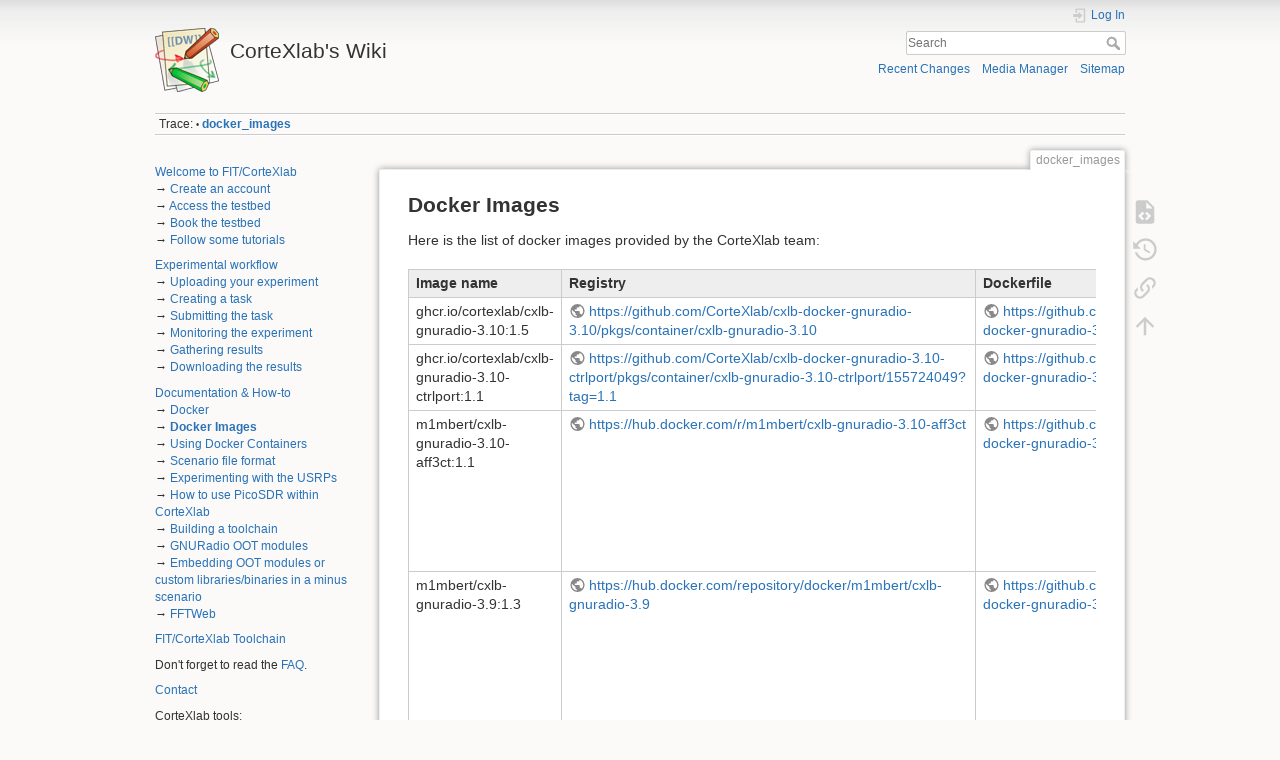

--- FILE ---
content_type: text/html; charset=utf-8
request_url: https://www.cortexlab.fr/doku.php?id=docker_images
body_size: 6341
content:
<!DOCTYPE html>
<html lang="en" dir="ltr" class="no-js">
<head>
    <meta charset="utf-8" />
    <title>docker_images [CorteXlab's Wiki]</title>
    <meta name="generator" content="DokuWiki"/>
<meta name="theme-color" content="#008800"/>
<meta name="robots" content="index,follow"/>
<meta name="keywords" content="docker_images"/>
<link rel="search" type="application/opensearchdescription+xml" href="/lib/exe/opensearch.php" title="CorteXlab&#039;s Wiki"/>
<link rel="start" href="/"/>
<link rel="contents" href="/doku.php?id=docker_images&amp;do=index" title="Sitemap"/>
<link rel="manifest" href="/lib/exe/manifest.php" crossorigin="use-credentials"/>
<link rel="alternate" type="application/rss+xml" title="Recent Changes" href="/feed.php"/>
<link rel="alternate" type="application/rss+xml" title="Current namespace" href="/feed.php?mode=list&amp;ns="/>
<link rel="alternate" type="text/html" title="Plain HTML" href="/doku.php?do=export_xhtml&amp;id=docker_images"/>
<link rel="alternate" type="text/plain" title="Wiki Markup" href="/doku.php?do=export_raw&amp;id=docker_images"/>
<link rel="canonical" href="https://www.cortexlab.fr/doku.php?id=docker_images"/>
<link rel="stylesheet" href="/lib/exe/css.php?t=dokuwiki&amp;tseed=276dc5126909e61cc59cfad468a26f28"/>
<script >var NS='';var JSINFO = {"plugins":{"vshare":{"youtube":"youtube\\.com\/.*[&?]v=([a-z0-9_\\-]+)","vimeo":"vimeo\\.com\\\/(\\d+)","slideshare":"slideshare.*id=(\\d+)","dailymotion":"dailymotion\\.com\/video\/([a-z0-9]+)","archiveorg":"archive\\.org\/(?:embed|details)\/([a-zA-Z0-9_\\-]+)","soundcloud":"soundcloud\\.com\/([\\w-]+\/[\\w-]+)","niconico":"nicovideo\\.jp\/watch\/(sm[0-9]+)","bitchute":"bitchute\\.com\\\/video\\\/([a-zA-Z0-9_\\-]+)","coub":"coub\\.com\\\/view\\\/([a-zA-Z0-9_\\-]+)","odysee":"odysee\\.com\/\\$\/(?:embed|download)\/([-%_?=\/a-zA-Z0-9]+)","youku":"v\\.youku\\.com\/v_show\/id_([0-9A-Za-z=]+)\\.html","bilibili":"bilibili\\.com\\\/video\\\/(BV[0-9A-Za-z]+)","msoffice":"(?:office\\.com.*[&?]videoid=([a-z0-9\\-]+))","msstream":"microsoftstream\\.com\\\/video\\\/([a-f0-9\\-]{36})","rutube":"rutube\\.ru\\\/video\\\/([a-z0-9]+)\\\/","gdrive":"drive\\.google\\.com\\\/file\\\/d\\\/([a-zA-Z0-9_-]+)\/"}},"id":"docker_images","namespace":"","ACT":"show","useHeadingNavigation":0,"useHeadingContent":0};(function(H){H.className=H.className.replace(/\bno-js\b/,'js')})(document.documentElement);</script>
<script src="/lib/exe/jquery.php?tseed=8faf3dc90234d51a499f4f428a0eae43" defer="defer"></script>
<script src="/lib/exe/js.php?t=dokuwiki&amp;tseed=276dc5126909e61cc59cfad468a26f28" defer="defer"></script>
    <meta name="viewport" content="width=device-width,initial-scale=1" />
    <link rel="shortcut icon" href="/lib/tpl/dokuwiki/images/favicon.ico" />
<link rel="apple-touch-icon" href="/lib/tpl/dokuwiki/images/apple-touch-icon.png" />
    </head>

<body>
    <div id="dokuwiki__site"><div id="dokuwiki__top" class="site dokuwiki mode_show tpl_dokuwiki    showSidebar hasSidebar">

        
<!-- ********** HEADER ********** -->
<header id="dokuwiki__header"><div class="pad group">

    
    <div class="headings group">
        <ul class="a11y skip">
            <li><a href="#dokuwiki__content">skip to content</a></li>
        </ul>

        <h1 class="logo"><a href="/doku.php?id=start"  accesskey="h" title="Home [h]"><img src="/lib/tpl/dokuwiki/images/logo.png" width="64" height="64" alt="" /><span>CorteXlab's Wiki</span></a></h1>
            </div>

    <div class="tools group">
        <!-- USER TOOLS -->
                    <div id="dokuwiki__usertools">
                <h3 class="a11y">User Tools</h3>
                <ul>
                    <li class="action login"><a href="/doku.php?id=docker_images&amp;do=login&amp;sectok=" title="Log In" rel="nofollow"><span>Log In</span><svg xmlns="http://www.w3.org/2000/svg" width="24" height="24" viewBox="0 0 24 24"><path d="M10 17.25V14H3v-4h7V6.75L15.25 12 10 17.25M8 2h9a2 2 0 0 1 2 2v16a2 2 0 0 1-2 2H8a2 2 0 0 1-2-2v-4h2v4h9V4H8v4H6V4a2 2 0 0 1 2-2z"/></svg></a></li>                </ul>
            </div>
        
        <!-- SITE TOOLS -->
        <div id="dokuwiki__sitetools">
            <h3 class="a11y">Site Tools</h3>
            <form action="/doku.php?id=start" method="get" role="search" class="search doku_form" id="dw__search" accept-charset="utf-8"><input type="hidden" name="do" value="search" /><input type="hidden" name="id" value="docker_images" /><div class="no"><input name="q" type="text" class="edit" title="[F]" accesskey="f" placeholder="Search" autocomplete="on" id="qsearch__in" value="" /><button value="1" type="submit" title="Search">Search</button><div id="qsearch__out" class="ajax_qsearch JSpopup"></div></div></form>            <div class="mobileTools">
                <form action="/doku.php" method="get" accept-charset="utf-8"><div class="no"><input type="hidden" name="id" value="docker_images" /><select name="do" class="edit quickselect" title="Tools"><option value="">Tools</option><optgroup label="Page Tools"><option value="edit">Show pagesource</option><option value="revisions">Old revisions</option><option value="backlink">Backlinks</option></optgroup><optgroup label="Site Tools"><option value="recent">Recent Changes</option><option value="media">Media Manager</option><option value="index">Sitemap</option></optgroup><optgroup label="User Tools"><option value="login">Log In</option></optgroup></select><button type="submit">&gt;</button></div></form>            </div>
            <ul>
                <li class="action recent"><a href="/doku.php?id=docker_images&amp;do=recent" title="Recent Changes [r]" rel="nofollow" accesskey="r">Recent Changes</a></li><li class="action media"><a href="/doku.php?id=docker_images&amp;do=media&amp;ns=0" title="Media Manager" rel="nofollow">Media Manager</a></li><li class="action index"><a href="/doku.php?id=docker_images&amp;do=index" title="Sitemap [x]" rel="nofollow" accesskey="x">Sitemap</a></li>            </ul>
        </div>

    </div>

    <!-- BREADCRUMBS -->
            <div class="breadcrumbs">
                                        <div class="trace"><span class="bchead">Trace:</span> <span class="bcsep">•</span> <span class="curid"><bdi><a href="/doku.php?id=docker_images"  class="breadcrumbs" title="docker_images">docker_images</a></bdi></span></div>
                    </div>
    
    <hr class="a11y" />
</div></header><!-- /header -->

        <div class="wrapper group">

                            <!-- ********** ASIDE ********** -->
                <nav id="dokuwiki__aside" aria-label="Sidebar"><div class="pad aside include group">
                    <h3 class="toggle">Sidebar</h3>
                    <div class="content"><div class="group">
                                                                        
<p>
<a href="/doku.php?id=start" class="wikilink1" title="start" data-wiki-id="start">Welcome to FIT/CorteXlab</a><br/>
→ <a href="/doku.php?id=account" class="wikilink1" title="account" data-wiki-id="account">Create an account</a><br/>
→ <a href="/doku.php?id=access" class="wikilink1" title="access" data-wiki-id="access">Access the testbed</a><br/>
→ <a href="/doku.php?id=reserve" class="wikilink1" title="reserve" data-wiki-id="reserve">Book the testbed</a><br/>
→ <a href="/doku.php?id=tutorials" class="wikilink1" title="tutorials" data-wiki-id="tutorials">Follow some tutorials</a>
</p>

<p>
<a href="/doku.php?id=get_started" class="wikilink1" title="get_started" data-wiki-id="get_started">Experimental workflow</a><br/>
→ <a href="/doku.php?id=exp_upload" class="wikilink1" title="exp_upload" data-wiki-id="exp_upload">Uploading your experiment</a><br/>
→ <a href="/doku.php?id=exp_create_task" class="wikilink1" title="exp_create_task" data-wiki-id="exp_create_task">Creating a task</a><br/>
→ <a href="/doku.php?id=exp_submit_task" class="wikilink1" title="exp_submit_task" data-wiki-id="exp_submit_task">Submitting the task</a><br/>
→ <a href="/doku.php?id=exp_monitor" class="wikilink1" title="exp_monitor" data-wiki-id="exp_monitor">Monitoring the experiment</a><br/>
→ <a href="/doku.php?id=exp_get_results" class="wikilink1" title="exp_get_results" data-wiki-id="exp_get_results">Gathering results</a><br/>
→ <a href="/doku.php?id=exp_download" class="wikilink1" title="exp_download" data-wiki-id="exp_download">Downloading the results</a>
</p>

<p>
<a href="/doku.php?id=doc" class="wikilink1" title="doc" data-wiki-id="doc">Documentation &amp; How-to</a><br/>
→ <a href="/doku.php?id=docker" class="wikilink1" title="docker" data-wiki-id="docker">Docker</a><br/>
→ <a href="/doku.php?id=docker_images" class="wikilink1" title="docker_images" data-wiki-id="docker_images">Docker Images</a><br/>
→ <a href="/doku.php?id=using_docker_containers" class="wikilink1" title="using_docker_containers" data-wiki-id="using_docker_containers">Using Docker Containers</a><br/>
→ <a href="/doku.php?id=scenario_file_format" class="wikilink1" title="scenario_file_format" data-wiki-id="scenario_file_format">Scenario file format</a><br/>
→ <a href="/doku.php?id=experiment_usrp" class="wikilink1" title="experiment_usrp" data-wiki-id="experiment_usrp">Experimenting with the USRPs</a><br/>
→ <a href="/doku.php?id=experiment_picosdr" class="wikilink1" title="experiment_picosdr" data-wiki-id="experiment_picosdr">How to use PicoSDR within CorteXlab</a><br/>
→ <a href="/doku.php?id=building_a_toolchain" class="wikilink1" title="building_a_toolchain" data-wiki-id="building_a_toolchain">Building a toolchain</a><br/>
→ <a href="/doku.php?id=oot_modules" class="wikilink1" title="oot_modules" data-wiki-id="oot_modules">GNURadio OOT modules</a><br/>
→ <a href="/doku.php?id=embedding_oot_modules_or_custom_libraries_binaries_in_minus_scenario" class="wikilink1" title="embedding_oot_modules_or_custom_libraries_binaries_in_minus_scenario" data-wiki-id="embedding_oot_modules_or_custom_libraries_binaries_in_minus_scenario">Embedding OOT modules or custom libraries/binaries in a minus scenario</a><br/>
→ <a href="/doku.php?id=fftweb" class="wikilink1" title="fftweb" data-wiki-id="fftweb">FFTWeb</a>
</p>

<p>
<a href="/doku.php?id=toolchain" class="wikilink1" title="toolchain" data-wiki-id="toolchain">FIT/CorteXlab Toolchain</a>
</p>

<p>
Don&#039;t forget to read the <a href="/doku.php?id=faq" class="wikilink1" title="faq" data-wiki-id="faq">FAQ</a>.
</p>

<p>
<a href="/doku.php?id=contact" class="wikilink1" title="contact" data-wiki-id="contact">Contact</a>
</p>

<p>
CorteXlab tools:<br/>
<a href="https://xp.cortexlab.fr/app" class="urlextern" title="https://xp.cortexlab.fr/app" rel="ugc nofollow">Reservation web app</a>
<a href="https://xp.cortexlab.fr/drawgantt/drawgantt.php" class="urlextern" title="https://xp.cortexlab.fr/drawgantt/drawgantt.php" rel="ugc nofollow">Reservation status</a><br/>
<a href="http://xp.cortexlab.fr/fft/" class="urlextern" title="http://xp.cortexlab.fr/fft/" rel="ugc nofollow">Web signal viewer</a>
</p>

<p>
Presence in Conferences and Workshops:<br/>
<a href="/doku.php?id=g5k-fit-school" class="wikilink1" title="g5k-fit-school" data-wiki-id="g5k-fit-school">1st Grid5000-FIT School</a><br/>
<a href="/doku.php?id=fr-gr-days" class="wikilink1" title="fr-gr-days" data-wiki-id="fr-gr-days">1st French GNU Radio days</a><br/>
<a href="/doku.php?id=isp-iot" class="wikilink1" title="isp-iot" data-wiki-id="isp-iot">Winter School ISP-IoT</a><br/>
<a href="/doku.php?id=infocom" class="wikilink1" title="infocom" data-wiki-id="infocom">IEEE INFOCOM 2019-CNERT Workshop</a>
</p>

<p>
Datasets:<br/>
<a href="/doku.php?id=dl-datasets" class="wikilink1" title="dl-datasets" data-wiki-id="dl-datasets">Deep Learning datasets</a>
</p>

<p>
External ressources:<br/>
<a href="http://fr.wikipedia.org/wiki/Markdown" class="urlextern" title="http://fr.wikipedia.org/wiki/Markdown" rel="ugc nofollow">Markdown Syntax</a><br/>

</p>
                                            </div></div>
                </div></nav><!-- /aside -->
            
            <!-- ********** CONTENT ********** -->
            <main id="dokuwiki__content"><div class="pad group">
                
                <div class="pageId"><span>docker_images</span></div>

                <div class="page group">
                                                            <!-- wikipage start -->
                    
<h2 class="sectionedit1" id="docker_images">Docker Images</h2>
<div class="level2">

<p>
Here is the list of docker images provided by the CorteXlab team:
</p>
<div class="table sectionedit2"><table class="inline">
	<thead>
	<tr class="row0">
		<th class="col0"> Image name </th><th class="col1"> Registry </th><th class="col2"> Dockerfile </th><th class="col3"> os </th><th class="col4"> python </th><th class="col5"> gnuradio version </th><th class="col6"> uhd version </th><th class="col7"> bokehgui </th><th class="col8"> fftweb </th>
	</tr>
	</thead>
	<tr class="row1">
		<td class="col0"> ghcr.io/cortexlab/cxlb-gnuradio-3.10:1.5 </td><td class="col1"> <a href="https://github.com/CorteXlab/cxlb-docker-gnuradio-3.10/pkgs/container/cxlb-gnuradio-3.10" class="urlextern" title="https://github.com/CorteXlab/cxlb-docker-gnuradio-3.10/pkgs/container/cxlb-gnuradio-3.10" rel="ugc nofollow">https://github.com/CorteXlab/cxlb-docker-gnuradio-3.10/pkgs/container/cxlb-gnuradio-3.10</a> </td><td class="col2"> <a href="https://github.com/CorteXlab/cxlb-docker-gnuradio-3.10" class="urlextern" title="https://github.com/CorteXlab/cxlb-docker-gnuradio-3.10" rel="ugc nofollow">https://github.com/CorteXlab/cxlb-docker-gnuradio-3.10</a> </td><td class="col3"> debian 12 </td><td class="col4"> 3.11 </td><td class="col5"> <a href="https://github.com/gnuradio/gnuradio/commit/6c97c65150bb0119b08de6453a41e8a0d85c75c0" class="urlextern" title="https://github.com/gnuradio/gnuradio/commit/6c97c65150bb0119b08de6453a41e8a0d85c75c0" rel="ugc nofollow">3.10.12</a> </td><td class="col6"> master (<a href="https://github.com/EttusResearch/uhd/commit/50967d137f4dba994734f882ba919df256ac7649" class="urlextern" title="https://github.com/EttusResearch/uhd/commit/50967d137f4dba994734f882ba919df256ac7649" rel="ugc nofollow">4.8.0.0</a>) </td><td class="col7"> master (<a href="https://github.com/gnuradio/gr-bokehgui/commit/c48f4366ca05f5f9de19a0e49aad16191c590fb8" class="urlextern" title="https://github.com/gnuradio/gr-bokehgui/commit/c48f4366ca05f5f9de19a0e49aad16191c590fb8" rel="ugc nofollow">2025-05-26 c48f4366ca05f5f9de19a0e49aad16191c590fb8</a>) </td><td class="col8"> no </td>
	</tr>
	<tr class="row2">
		<td class="col0"> ghcr.io/cortexlab/cxlb-gnuradio-3.10-ctrlport:1.1 </td><td class="col1"> <a href="https://github.com/CorteXlab/cxlb-docker-gnuradio-3.10-ctrlport/pkgs/container/cxlb-gnuradio-3.10-ctrlport/155724049?tag=1.1" class="urlextern" title="https://github.com/CorteXlab/cxlb-docker-gnuradio-3.10-ctrlport/pkgs/container/cxlb-gnuradio-3.10-ctrlport/155724049?tag=1.1" rel="ugc nofollow">https://github.com/CorteXlab/cxlb-docker-gnuradio-3.10-ctrlport/pkgs/container/cxlb-gnuradio-3.10-ctrlport/155724049?tag=1.1</a> </td><td class="col2"> <a href="https://github.com/CorteXlab/cxlb-docker-gnuradio-3.10-ctrlport" class="urlextern" title="https://github.com/CorteXlab/cxlb-docker-gnuradio-3.10-ctrlport" rel="ugc nofollow">https://github.com/CorteXlab/cxlb-docker-gnuradio-3.10-ctrlport</a> </td><td class="col3"> debian 12 </td><td class="col4"> 3.11 </td><td class="col5"> maint-3.10 (<a href="https://github.com/gnuradio/gnuradio/commit/c234c76c774152e2c9368c1571399af378e7240a" class="urlextern" title="https://github.com/gnuradio/gnuradio/commit/c234c76c774152e2c9368c1571399af378e7240a" rel="ugc nofollow">2025-06-11 c234c76c774152e2c9368c1571399af378e7240a</a>) </td><td class="col6"> master (<a href="https://github.com/EttusResearch/uhd/commit/40403b7c00154e4559c47bd6dde924f092992d45" class="urlextern" title="https://github.com/EttusResearch/uhd/commit/40403b7c00154e4559c47bd6dde924f092992d45" rel="ugc nofollow">2025-07-09 40403b7c00154e4559c47bd6dde924f092992d45</a>) </td><td class="col7"> master (<a href="https://github.com/gnuradio/gr-bokehgui/commit/e956049486047f45c4799fb8a5fe17906e861eb4" class="urlextern" title="https://github.com/gnuradio/gr-bokehgui/commit/e956049486047f45c4799fb8a5fe17906e861eb4" rel="ugc nofollow">2025-05-28 e956049486047f45c4799fb8a5fe17906e861eb4</a>) </td><td class="col8"> no </td>
	</tr>
	<tr class="row3">
		<td class="col0"> m1mbert/cxlb-gnuradio-3.10-aff3ct:1.1 </td><td class="col1"> <a href="https://hub.docker.com/r/m1mbert/cxlb-gnuradio-3.10-aff3ct" class="urlextern" title="https://hub.docker.com/r/m1mbert/cxlb-gnuradio-3.10-aff3ct" rel="ugc nofollow">https://hub.docker.com/r/m1mbert/cxlb-gnuradio-3.10-aff3ct</a> </td><td class="col2"> <a href="https://github.com/CorteXlab/cxlb-docker-gnuradio-3.10-aff3ct" class="urlextern" title="https://github.com/CorteXlab/cxlb-docker-gnuradio-3.10-aff3ct" rel="ugc nofollow">https://github.com/CorteXlab/cxlb-docker-gnuradio-3.10-aff3ct</a> </td><td class="col3"> debian 11 (+ a few packages from upcoming debian 12) </td><td class="col4"> 3.9 </td><td class="col5"> maint-3.10 (<a href="https://github.com/gnuradio/gnuradio/commit/cc04758df8096987f63f40042220d048ea0779ee" class="urlextern" title="https://github.com/gnuradio/gnuradio/commit/cc04758df8096987f63f40042220d048ea0779ee" rel="ugc nofollow">2022-10-08 cc04758df8096987f63f40042220d048ea0779ee</a>) </td><td class="col6"> master (<a href="https://github.com/EttusResearch/uhd/commit/5aa6bc4418a30d6e6fde80b80632f9f9115ea5c4" class="urlextern" title="https://github.com/EttusResearch/uhd/commit/5aa6bc4418a30d6e6fde80b80632f9f9115ea5c4" rel="ugc nofollow">2022-09-23 5aa6bc4418a30d6e6fde80b80632f9f9115ea5c4</a>) </td><td class="col7"> master (<a href="https://github.com/gnuradio/gr-bokehgui/commit/d5cd758aebc6443df81bcec7f9d56b3da1aed9ca" class="urlextern" title="https://github.com/gnuradio/gr-bokehgui/commit/d5cd758aebc6443df81bcec7f9d56b3da1aed9ca" rel="ugc nofollow">2022-08-15 d5cd758aebc6443df81bcec7f9d56b3da1aed9ca</a>) </td><td class="col8"> no </td>
	</tr>
	<tr class="row4">
		<td class="col0"> m1mbert/cxlb-gnuradio-3.9:1.3 </td><td class="col1"> <a href="https://hub.docker.com/repository/docker/m1mbert/cxlb-gnuradio-3.9" class="urlextern" title="https://hub.docker.com/repository/docker/m1mbert/cxlb-gnuradio-3.9" rel="ugc nofollow">https://hub.docker.com/repository/docker/m1mbert/cxlb-gnuradio-3.9</a> </td><td class="col2"> <a href="https://github.com/CorteXlab/cxlb-docker-gnuradio-3.9" class="urlextern" title="https://github.com/CorteXlab/cxlb-docker-gnuradio-3.9" rel="ugc nofollow">https://github.com/CorteXlab/cxlb-docker-gnuradio-3.9</a> </td><td class="col3"> debian 11 (+ a few packages from upcoming debian 12) </td><td class="col4"> 3.9 </td><td class="col5"> maint-3.9 (<a href="https://github.com/gnuradio/gnuradio/commit/be4455c8070a268c09fbaa938acc1b24cbc73f27" class="urlextern" title="https://github.com/gnuradio/gnuradio/commit/be4455c8070a268c09fbaa938acc1b24cbc73f27" rel="ugc nofollow">Release v3.9.8.0 2022-09-16 be4455c8070a268c09fbaa938acc1b24cbc73f27</a>) </td><td class="col6"> master (<a href="https://github.com/EttusResearch/uhd/commit/5aa6bc4418a30d6e6fde80b80632f9f9115ea5c4" class="urlextern" title="https://github.com/EttusResearch/uhd/commit/5aa6bc4418a30d6e6fde80b80632f9f9115ea5c4" rel="ugc nofollow">2022-09-23 5aa6bc4418a30d6e6fde80b80632f9f9115ea5c4</a>) </td><td class="col7"> master (<a href="https://github.com/gnuradio/gr-bokehgui/commit/d5cd758aebc6443df81bcec7f9d56b3da1aed9ca" class="urlextern" title="https://github.com/gnuradio/gr-bokehgui/commit/d5cd758aebc6443df81bcec7f9d56b3da1aed9ca" rel="ugc nofollow">2022-08-15 d5cd758aebc6443df81bcec7f9d56b3da1aed9ca</a>) </td><td class="col8"> no </td>
	</tr>
	<tr class="row5">
		<td class="col0"> m1mbert/cxlb-gnuradio-3.8:1.2 </td><td class="col1"> <a href="https://hub.docker.com/repository/docker/m1mbert/cxlb-gnuradio-3.8" class="urlextern" title="https://hub.docker.com/repository/docker/m1mbert/cxlb-gnuradio-3.8" rel="ugc nofollow">https://hub.docker.com/repository/docker/m1mbert/cxlb-gnuradio-3.8</a> </td><td class="col2"> <a href="https://github.com/CorteXlab/cxlb-docker-gnuradio-3.8" class="urlextern" title="https://github.com/CorteXlab/cxlb-docker-gnuradio-3.8" rel="ugc nofollow">https://github.com/CorteXlab/cxlb-docker-gnuradio-3.8</a> </td><td class="col3"> debian 11 (+ a few packages from upcoming debian 12) </td><td class="col4"> 3.9 </td><td class="col5"> maint-3.8 (<a href="https://github.com/gnuradio/gnuradio/commit/57bd109d5f0afdf09a3a52e226f464e8a71c5b82" class="urlextern" title="https://github.com/gnuradio/gnuradio/commit/57bd109d5f0afdf09a3a52e226f464e8a71c5b82" rel="ugc nofollow">2022-03-30 57bd109d5f0afdf09a3a52e226f464e8a71c5b82</a>) </td><td class="col6"> master (<a href="https://github.com/EttusResearch/uhd/commit/5aa6bc4418a30d6e6fde80b80632f9f9115ea5c4" class="urlextern" title="https://github.com/EttusResearch/uhd/commit/5aa6bc4418a30d6e6fde80b80632f9f9115ea5c4" rel="ugc nofollow">2022-09-23 5aa6bc4418a30d6e6fde80b80632f9f9115ea5c4</a>) </td><td class="col7"> maint-3.8 (<a href="https://github.com/gnuradio/gr-bokehgui/commit/f07d931fa834d7046f6368ba7a7a82a6cd1bbe89" class="urlextern" title="https://github.com/gnuradio/gr-bokehgui/commit/f07d931fa834d7046f6368ba7a7a82a6cd1bbe89" rel="ugc nofollow">2022-03-08 f07d931fa834d7046f6368ba7a7a82a6cd1bbe89</a>) </td><td class="col8"> no </td>
	</tr>
	<tr class="row6">
		<td class="col0"> m1mbert/cxlb-gnuradio-3.7:1.1 </td><td class="col1"> <a href="https://hub.docker.com/repository/docker/m1mbert/cxlb-gnuradio-3.7" class="urlextern" title="https://hub.docker.com/repository/docker/m1mbert/cxlb-gnuradio-3.7" rel="ugc nofollow">https://hub.docker.com/repository/docker/m1mbert/cxlb-gnuradio-3.7</a> </td><td class="col2"> <a href="https://github.com/CorteXlab/cxlb-docker-gnuradio-3.7" class="urlextern" title="https://github.com/CorteXlab/cxlb-docker-gnuradio-3.7" rel="ugc nofollow">https://github.com/CorteXlab/cxlb-docker-gnuradio-3.7</a> </td><td class="col3"> debian 10 </td><td class="col4"> 2.7 </td><td class="col5"> maint-3.7 (<a href="https://github.com/gnuradio/gnuradio/commit/248f50f3460fe5dde2aa5b05b34eeec78e1439ac" class="urlextern" title="https://github.com/gnuradio/gnuradio/commit/248f50f3460fe5dde2aa5b05b34eeec78e1439ac" rel="ugc nofollow">2021-05-07 248f50f3460fe5dde2aa5b05b34eeec78e1439ac</a>) </td><td class="col6"> UHD-3.15.LTS (<a href="https://github.com/EttusResearch/uhd/commit/1b60cf86d39354b5e46f4e250b9e59758ac50ec9" class="urlextern" title="https://github.com/EttusResearch/uhd/commit/1b60cf86d39354b5e46f4e250b9e59758ac50ec9" rel="ugc nofollow">2021-06-17 1b60cf86d39354b5e46f4e250b9e59758ac50ec9</a>) </td><td class="col7"> maint-3.7 (<a href="https://github.com/gnuradio/gr-bokehgui/commit/69904ad7e3892f916d35292ffbebbc6a99c42b18" class="urlextern" title="https://github.com/gnuradio/gr-bokehgui/commit/69904ad7e3892f916d35292ffbebbc6a99c42b18" rel="ugc nofollow">2020-05-06 69904ad7e3892f916d35292ffbebbc6a99c42b18</a>) </td><td class="col8"> yes </td>
	</tr>
	<tr class="row7">
		<td class="col0"> m1mbert/openbts-xenial:1.1 </td><td class="col1"> <a href="https://hub.docker.com/repository/docker/m1mbert/openbts-xenial" class="urlextern" title="https://hub.docker.com/repository/docker/m1mbert/openbts-xenial" rel="ugc nofollow">https://hub.docker.com/repository/docker/m1mbert/openbts-xenial</a> </td><td class="col2"> <a href="https://github.com/CorteXlab/openbts-docker" class="urlextern" title="https://github.com/CorteXlab/openbts-docker" rel="ugc nofollow">https://github.com/CorteXlab/openbts-docker</a> </td><td class="col3"> ubuntu 16.04 </td><td class="col4"> 2.7 </td><td class="col5"> - </td><td class="col6"> - </td><td class="col7"> - </td><td class="col8"> - </td>
	</tr>
</table></div>

</div>
                    <!-- wikipage stop -->
                                    </div>

                <div class="docInfo"><bdi>docker_images.txt</bdi> · Last modified: <time datetime="2025-10-22T14:16:10+0200">2025/10/22 14:16</time> by <bdi>cmorin</bdi></div>

                
                <hr class="a11y" />
            </div></main><!-- /content -->

            <!-- PAGE ACTIONS -->
            <nav id="dokuwiki__pagetools" aria-labelledby="dokuwiki__pagetools__heading">
                <h3 class="a11y" id="dokuwiki__pagetools__heading">Page Tools</h3>
                <div class="tools">
                    <ul>
                        <li class="source"><a href="/doku.php?id=docker_images&amp;do=edit" title="Show pagesource [v]" rel="nofollow" accesskey="v"><span>Show pagesource</span><svg xmlns="http://www.w3.org/2000/svg" width="24" height="24" viewBox="0 0 24 24"><path d="M13 9h5.5L13 3.5V9M6 2h8l6 6v12a2 2 0 0 1-2 2H6a2 2 0 0 1-2-2V4c0-1.11.89-2 2-2m.12 13.5l3.74 3.74 1.42-1.41-2.33-2.33 2.33-2.33-1.42-1.41-3.74 3.74m11.16 0l-3.74-3.74-1.42 1.41 2.33 2.33-2.33 2.33 1.42 1.41 3.74-3.74z"/></svg></a></li><li class="revs"><a href="/doku.php?id=docker_images&amp;do=revisions" title="Old revisions [o]" rel="nofollow" accesskey="o"><span>Old revisions</span><svg xmlns="http://www.w3.org/2000/svg" width="24" height="24" viewBox="0 0 24 24"><path d="M11 7v5.11l4.71 2.79.79-1.28-4-2.37V7m0-5C8.97 2 5.91 3.92 4.27 6.77L2 4.5V11h6.5L5.75 8.25C6.96 5.73 9.5 4 12.5 4a7.5 7.5 0 0 1 7.5 7.5 7.5 7.5 0 0 1-7.5 7.5c-3.27 0-6.03-2.09-7.06-5h-2.1c1.1 4.03 4.77 7 9.16 7 5.24 0 9.5-4.25 9.5-9.5A9.5 9.5 0 0 0 12.5 2z"/></svg></a></li><li class="backlink"><a href="/doku.php?id=docker_images&amp;do=backlink" title="Backlinks" rel="nofollow"><span>Backlinks</span><svg xmlns="http://www.w3.org/2000/svg" width="24" height="24" viewBox="0 0 24 24"><path d="M10.59 13.41c.41.39.41 1.03 0 1.42-.39.39-1.03.39-1.42 0a5.003 5.003 0 0 1 0-7.07l3.54-3.54a5.003 5.003 0 0 1 7.07 0 5.003 5.003 0 0 1 0 7.07l-1.49 1.49c.01-.82-.12-1.64-.4-2.42l.47-.48a2.982 2.982 0 0 0 0-4.24 2.982 2.982 0 0 0-4.24 0l-3.53 3.53a2.982 2.982 0 0 0 0 4.24m2.82-4.24c.39-.39 1.03-.39 1.42 0a5.003 5.003 0 0 1 0 7.07l-3.54 3.54a5.003 5.003 0 0 1-7.07 0 5.003 5.003 0 0 1 0-7.07l1.49-1.49c-.01.82.12 1.64.4 2.43l-.47.47a2.982 2.982 0 0 0 0 4.24 2.982 2.982 0 0 0 4.24 0l3.53-3.53a2.982 2.982 0 0 0 0-4.24.973.973 0 0 1 0-1.42z"/></svg></a></li><li class="top"><a href="#dokuwiki__top" title="Back to top [t]" rel="nofollow" accesskey="t"><span>Back to top</span><svg xmlns="http://www.w3.org/2000/svg" width="24" height="24" viewBox="0 0 24 24"><path d="M13 20h-2V8l-5.5 5.5-1.42-1.42L12 4.16l7.92 7.92-1.42 1.42L13 8v12z"/></svg></a></li>                    </ul>
                </div>
            </nav>
        </div><!-- /wrapper -->

        
<!-- ********** FOOTER ********** -->
<footer id="dokuwiki__footer"><div class="pad">
    
    <div class="buttons">
                <a href="https://www.dokuwiki.org/donate" title="Donate" ><img
            src="/lib/tpl/dokuwiki/images/button-donate.gif" width="80" height="15" alt="Donate" /></a>
        <a href="https://php.net" title="Powered by PHP" ><img
            src="/lib/tpl/dokuwiki/images/button-php.gif" width="80" height="15" alt="Powered by PHP" /></a>
        <a href="//validator.w3.org/check/referer" title="Valid HTML5" ><img
            src="/lib/tpl/dokuwiki/images/button-html5.png" width="80" height="15" alt="Valid HTML5" /></a>
        <a href="//jigsaw.w3.org/css-validator/check/referer?profile=css3" title="Valid CSS" ><img
            src="/lib/tpl/dokuwiki/images/button-css.png" width="80" height="15" alt="Valid CSS" /></a>
        <a href="https://dokuwiki.org/" title="Driven by DokuWiki" ><img
            src="/lib/tpl/dokuwiki/images/button-dw.png" width="80" height="15"
            alt="Driven by DokuWiki" /></a>
    </div>

    </div></footer><!-- /footer -->
    </div></div><!-- /site -->

    <div class="no"><img src="/lib/exe/taskrunner.php?id=docker_images&amp;1769483947" width="2" height="1" alt="" /></div>
    <div id="screen__mode" class="no"></div></body>
</html>
